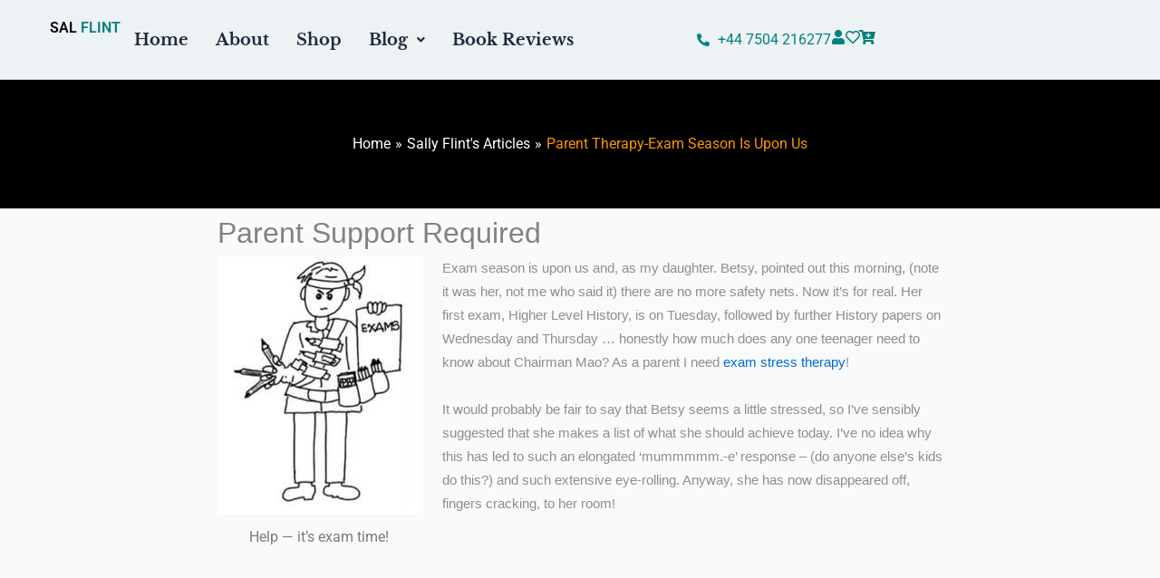

--- FILE ---
content_type: text/html; charset=utf-8
request_url: https://www.google.com/recaptcha/api2/aframe
body_size: 267
content:
<!DOCTYPE HTML><html><head><meta http-equiv="content-type" content="text/html; charset=UTF-8"></head><body><script nonce="SCZ52cmJk5cZsVnsxFQ4fA">/** Anti-fraud and anti-abuse applications only. See google.com/recaptcha */ try{var clients={'sodar':'https://pagead2.googlesyndication.com/pagead/sodar?'};window.addEventListener("message",function(a){try{if(a.source===window.parent){var b=JSON.parse(a.data);var c=clients[b['id']];if(c){var d=document.createElement('img');d.src=c+b['params']+'&rc='+(localStorage.getItem("rc::a")?sessionStorage.getItem("rc::b"):"");window.document.body.appendChild(d);sessionStorage.setItem("rc::e",parseInt(sessionStorage.getItem("rc::e")||0)+1);localStorage.setItem("rc::h",'1765385841526');}}}catch(b){}});window.parent.postMessage("_grecaptcha_ready", "*");}catch(b){}</script></body></html>

--- FILE ---
content_type: text/css
request_url: https://www.sallyflint.com/wp-content/uploads/elementor/css/post-9.css?ver=1764877377
body_size: 1237
content:
.elementor-9 .elementor-element.elementor-element-664b229{--display:flex;--flex-direction:row;--container-widget-width:initial;--container-widget-height:100%;--container-widget-flex-grow:1;--container-widget-align-self:stretch;--flex-wrap-mobile:wrap;}.elementor-9 .elementor-element.elementor-element-664b229:not(.elementor-motion-effects-element-type-background), .elementor-9 .elementor-element.elementor-element-664b229 > .elementor-motion-effects-container > .elementor-motion-effects-layer{background-color:var( --e-global-color-7dfcdd6 );}.elementor-9 .elementor-element.elementor-element-664b229.e-con{--flex-grow:0;--flex-shrink:0;}.elementor-9 .elementor-element.elementor-element-e7b6329{--display:flex;--flex-direction:row;--container-widget-width:calc( ( 1 - var( --container-widget-flex-grow ) ) * 100% );--container-widget-height:100%;--container-widget-flex-grow:1;--container-widget-align-self:stretch;--flex-wrap-mobile:wrap;--justify-content:center;--align-items:center;}.elementor-9 .elementor-element.elementor-element-e7b6329.e-con{--flex-grow:0;--flex-shrink:0;}.elementor-widget-heading .elementor-heading-title{font-family:var( --e-global-typography-primary-font-family ), Sans-serif;font-weight:var( --e-global-typography-primary-font-weight );color:var( --e-global-color-primary );}.elementor-9 .elementor-element.elementor-element-c29b65a.elementor-element{--flex-grow:0;--flex-shrink:0;}.elementor-9 .elementor-element.elementor-element-c29b65a .elementor-heading-title{font-family:"Roboto", Sans-serif;font-weight:600;}.elementor-widget-navigation-menu .menu-item a.hfe-menu-item.elementor-button{background-color:var( --e-global-color-accent );font-family:var( --e-global-typography-accent-font-family ), Sans-serif;font-weight:var( --e-global-typography-accent-font-weight );}.elementor-widget-navigation-menu .menu-item a.hfe-menu-item.elementor-button:hover{background-color:var( --e-global-color-accent );}.elementor-widget-navigation-menu a.hfe-menu-item, .elementor-widget-navigation-menu a.hfe-sub-menu-item{font-family:var( --e-global-typography-primary-font-family ), Sans-serif;font-weight:var( --e-global-typography-primary-font-weight );}.elementor-widget-navigation-menu .menu-item a.hfe-menu-item, .elementor-widget-navigation-menu .sub-menu a.hfe-sub-menu-item{color:var( --e-global-color-text );}.elementor-widget-navigation-menu .menu-item a.hfe-menu-item:hover,
								.elementor-widget-navigation-menu .sub-menu a.hfe-sub-menu-item:hover,
								.elementor-widget-navigation-menu .menu-item.current-menu-item a.hfe-menu-item,
								.elementor-widget-navigation-menu .menu-item a.hfe-menu-item.highlighted,
								.elementor-widget-navigation-menu .menu-item a.hfe-menu-item:focus{color:var( --e-global-color-accent );}.elementor-widget-navigation-menu .hfe-nav-menu-layout:not(.hfe-pointer__framed) .menu-item.parent a.hfe-menu-item:before,
								.elementor-widget-navigation-menu .hfe-nav-menu-layout:not(.hfe-pointer__framed) .menu-item.parent a.hfe-menu-item:after{background-color:var( --e-global-color-accent );}.elementor-widget-navigation-menu .hfe-nav-menu-layout:not(.hfe-pointer__framed) .menu-item.parent .sub-menu .hfe-has-submenu-container a:after{background-color:var( --e-global-color-accent );}.elementor-widget-navigation-menu .hfe-pointer__framed .menu-item.parent a.hfe-menu-item:before,
								.elementor-widget-navigation-menu .hfe-pointer__framed .menu-item.parent a.hfe-menu-item:after{border-color:var( --e-global-color-accent );}
							.elementor-widget-navigation-menu .sub-menu li a.hfe-sub-menu-item,
							.elementor-widget-navigation-menu nav.hfe-dropdown li a.hfe-sub-menu-item,
							.elementor-widget-navigation-menu nav.hfe-dropdown li a.hfe-menu-item,
							.elementor-widget-navigation-menu nav.hfe-dropdown-expandible li a.hfe-menu-item,
							.elementor-widget-navigation-menu nav.hfe-dropdown-expandible li a.hfe-sub-menu-item{font-family:var( --e-global-typography-accent-font-family ), Sans-serif;font-weight:var( --e-global-typography-accent-font-weight );}.elementor-9 .elementor-element.elementor-element-a651d94 .menu-item a.hfe-menu-item{padding-left:15px;padding-right:15px;}.elementor-9 .elementor-element.elementor-element-a651d94 .menu-item a.hfe-sub-menu-item{padding-left:calc( 15px + 20px );padding-right:15px;}.elementor-9 .elementor-element.elementor-element-a651d94 .hfe-nav-menu__layout-vertical .menu-item ul ul a.hfe-sub-menu-item{padding-left:calc( 15px + 40px );padding-right:15px;}.elementor-9 .elementor-element.elementor-element-a651d94 .hfe-nav-menu__layout-vertical .menu-item ul ul ul a.hfe-sub-menu-item{padding-left:calc( 15px + 60px );padding-right:15px;}.elementor-9 .elementor-element.elementor-element-a651d94 .hfe-nav-menu__layout-vertical .menu-item ul ul ul ul a.hfe-sub-menu-item{padding-left:calc( 15px + 80px );padding-right:15px;}.elementor-9 .elementor-element.elementor-element-a651d94 .menu-item a.hfe-menu-item, .elementor-9 .elementor-element.elementor-element-a651d94 .menu-item a.hfe-sub-menu-item{padding-top:15px;padding-bottom:15px;}.elementor-9 .elementor-element.elementor-element-a651d94 ul.sub-menu{width:187px;}.elementor-9 .elementor-element.elementor-element-a651d94 .sub-menu a.hfe-sub-menu-item,
						 .elementor-9 .elementor-element.elementor-element-a651d94 nav.hfe-dropdown li a.hfe-menu-item,
						 .elementor-9 .elementor-element.elementor-element-a651d94 nav.hfe-dropdown li a.hfe-sub-menu-item,
						 .elementor-9 .elementor-element.elementor-element-a651d94 nav.hfe-dropdown-expandible li a.hfe-menu-item,
						 .elementor-9 .elementor-element.elementor-element-a651d94 nav.hfe-dropdown-expandible li a.hfe-sub-menu-item{padding-top:15px;padding-bottom:15px;}.elementor-9 .elementor-element.elementor-element-a651d94.elementor-element{--flex-grow:0;--flex-shrink:0;}.elementor-9 .elementor-element.elementor-element-a651d94 a.hfe-menu-item, .elementor-9 .elementor-element.elementor-element-a651d94 a.hfe-sub-menu-item{font-family:"Libre Baskerville", Sans-serif;font-weight:600;}.elementor-9 .elementor-element.elementor-element-a651d94 .menu-item a.hfe-menu-item, .elementor-9 .elementor-element.elementor-element-a651d94 .sub-menu a.hfe-sub-menu-item{color:var( --e-global-color-astglobalcolor2 );}.elementor-9 .elementor-element.elementor-element-a651d94 .menu-item a.hfe-menu-item:hover,
								.elementor-9 .elementor-element.elementor-element-a651d94 .sub-menu a.hfe-sub-menu-item:hover,
								.elementor-9 .elementor-element.elementor-element-a651d94 .menu-item.current-menu-item a.hfe-menu-item,
								.elementor-9 .elementor-element.elementor-element-a651d94 .menu-item a.hfe-menu-item.highlighted,
								.elementor-9 .elementor-element.elementor-element-a651d94 .menu-item a.hfe-menu-item:focus{color:var( --e-global-color-primary );}.elementor-9 .elementor-element.elementor-element-a651d94 .sub-menu,
								.elementor-9 .elementor-element.elementor-element-a651d94 nav.hfe-dropdown,
								.elementor-9 .elementor-element.elementor-element-a651d94 nav.hfe-dropdown-expandible,
								.elementor-9 .elementor-element.elementor-element-a651d94 nav.hfe-dropdown .menu-item a.hfe-menu-item,
								.elementor-9 .elementor-element.elementor-element-a651d94 nav.hfe-dropdown .menu-item a.hfe-sub-menu-item{background-color:#fff;}.elementor-9 .elementor-element.elementor-element-a651d94 .sub-menu li.menu-item:not(:last-child),
						.elementor-9 .elementor-element.elementor-element-a651d94 nav.hfe-dropdown li.menu-item:not(:last-child),
						.elementor-9 .elementor-element.elementor-element-a651d94 nav.hfe-dropdown-expandible li.menu-item:not(:last-child){border-bottom-style:solid;border-bottom-color:#c4c4c4;border-bottom-width:1px;}.elementor-9 .elementor-element.elementor-element-8bb4302{--display:flex;--flex-direction:row;--container-widget-width:calc( ( 1 - var( --container-widget-flex-grow ) ) * 100% );--container-widget-height:100%;--container-widget-flex-grow:1;--container-widget-align-self:stretch;--flex-wrap-mobile:wrap;--justify-content:flex-end;--align-items:center;}.elementor-9 .elementor-element.elementor-element-8bb4302.e-con{--align-self:center;--flex-grow:0;--flex-shrink:0;}.elementor-widget-icon-list .elementor-icon-list-item:not(:last-child):after{border-color:var( --e-global-color-text );}.elementor-widget-icon-list .elementor-icon-list-icon i{color:var( --e-global-color-primary );}.elementor-widget-icon-list .elementor-icon-list-icon svg{fill:var( --e-global-color-primary );}.elementor-widget-icon-list .elementor-icon-list-item > .elementor-icon-list-text, .elementor-widget-icon-list .elementor-icon-list-item > a{font-family:var( --e-global-typography-text-font-family ), Sans-serif;font-weight:var( --e-global-typography-text-font-weight );}.elementor-widget-icon-list .elementor-icon-list-text{color:var( --e-global-color-secondary );}.elementor-9 .elementor-element.elementor-element-597bd7f .elementor-icon-list-icon i{transition:color 0.3s;}.elementor-9 .elementor-element.elementor-element-597bd7f .elementor-icon-list-icon svg{transition:fill 0.3s;}.elementor-9 .elementor-element.elementor-element-597bd7f{--e-icon-list-icon-size:14px;--icon-vertical-offset:0px;}.elementor-9 .elementor-element.elementor-element-597bd7f .elementor-icon-list-text{color:#02807F;transition:color 0.3s;}.elementor-widget-icon.elementor-view-stacked .elementor-icon{background-color:var( --e-global-color-primary );}.elementor-widget-icon.elementor-view-framed .elementor-icon, .elementor-widget-icon.elementor-view-default .elementor-icon{color:var( --e-global-color-primary );border-color:var( --e-global-color-primary );}.elementor-widget-icon.elementor-view-framed .elementor-icon, .elementor-widget-icon.elementor-view-default .elementor-icon svg{fill:var( --e-global-color-primary );}.elementor-9 .elementor-element.elementor-element-3c7af91 .elementor-icon-wrapper{text-align:right;}.elementor-9 .elementor-element.elementor-element-3c7af91 .elementor-icon{font-size:16px;}.elementor-9 .elementor-element.elementor-element-3c7af91 .elementor-icon svg{height:16px;}.elementor-9 .elementor-element.elementor-element-f245f67 .elementor-icon-wrapper{text-align:center;}.elementor-9 .elementor-element.elementor-element-f245f67 .elementor-icon{font-size:16px;}.elementor-9 .elementor-element.elementor-element-f245f67 .elementor-icon svg{height:16px;}.elementor-9 .elementor-element.elementor-element-6b8e833 .elementor-icon-wrapper{text-align:center;}.elementor-9 .elementor-element.elementor-element-6b8e833 .elementor-icon{font-size:16px;}.elementor-9 .elementor-element.elementor-element-6b8e833 .elementor-icon svg{height:16px;}.elementor-9 .elementor-element.elementor-element-87691a3 .menu-item a.hfe-menu-item{padding-left:15px;padding-right:15px;}.elementor-9 .elementor-element.elementor-element-87691a3 .menu-item a.hfe-sub-menu-item{padding-left:calc( 15px + 20px );padding-right:15px;}.elementor-9 .elementor-element.elementor-element-87691a3 .hfe-nav-menu__layout-vertical .menu-item ul ul a.hfe-sub-menu-item{padding-left:calc( 15px + 40px );padding-right:15px;}.elementor-9 .elementor-element.elementor-element-87691a3 .hfe-nav-menu__layout-vertical .menu-item ul ul ul a.hfe-sub-menu-item{padding-left:calc( 15px + 60px );padding-right:15px;}.elementor-9 .elementor-element.elementor-element-87691a3 .hfe-nav-menu__layout-vertical .menu-item ul ul ul ul a.hfe-sub-menu-item{padding-left:calc( 15px + 80px );padding-right:15px;}.elementor-9 .elementor-element.elementor-element-87691a3 .menu-item a.hfe-menu-item, .elementor-9 .elementor-element.elementor-element-87691a3 .menu-item a.hfe-sub-menu-item{padding-top:15px;padding-bottom:15px;}.elementor-9 .elementor-element.elementor-element-87691a3 ul.sub-menu{width:220px;}.elementor-9 .elementor-element.elementor-element-87691a3 .sub-menu a.hfe-sub-menu-item,
						 .elementor-9 .elementor-element.elementor-element-87691a3 nav.hfe-dropdown li a.hfe-menu-item,
						 .elementor-9 .elementor-element.elementor-element-87691a3 nav.hfe-dropdown li a.hfe-sub-menu-item,
						 .elementor-9 .elementor-element.elementor-element-87691a3 nav.hfe-dropdown-expandible li a.hfe-menu-item,
						 .elementor-9 .elementor-element.elementor-element-87691a3 nav.hfe-dropdown-expandible li a.hfe-sub-menu-item{padding-top:15px;padding-bottom:15px;}.elementor-9 .elementor-element.elementor-element-87691a3.elementor-element{--flex-grow:0;--flex-shrink:0;}.elementor-9 .elementor-element.elementor-element-87691a3 a.hfe-menu-item, .elementor-9 .elementor-element.elementor-element-87691a3 a.hfe-sub-menu-item{font-family:"Libre Baskerville", Sans-serif;font-weight:600;}.elementor-9 .elementor-element.elementor-element-87691a3 .menu-item a.hfe-menu-item, .elementor-9 .elementor-element.elementor-element-87691a3 .sub-menu a.hfe-sub-menu-item{color:var( --e-global-color-astglobalcolor2 );}.elementor-9 .elementor-element.elementor-element-87691a3 .menu-item a.hfe-menu-item:hover,
								.elementor-9 .elementor-element.elementor-element-87691a3 .sub-menu a.hfe-sub-menu-item:hover,
								.elementor-9 .elementor-element.elementor-element-87691a3 .menu-item.current-menu-item a.hfe-menu-item,
								.elementor-9 .elementor-element.elementor-element-87691a3 .menu-item a.hfe-menu-item.highlighted,
								.elementor-9 .elementor-element.elementor-element-87691a3 .menu-item a.hfe-menu-item:focus{color:var( --e-global-color-primary );}.elementor-9 .elementor-element.elementor-element-87691a3 .sub-menu,
								.elementor-9 .elementor-element.elementor-element-87691a3 nav.hfe-dropdown,
								.elementor-9 .elementor-element.elementor-element-87691a3 nav.hfe-dropdown-expandible,
								.elementor-9 .elementor-element.elementor-element-87691a3 nav.hfe-dropdown .menu-item a.hfe-menu-item,
								.elementor-9 .elementor-element.elementor-element-87691a3 nav.hfe-dropdown .menu-item a.hfe-sub-menu-item{background-color:#fff;}.elementor-9 .elementor-element.elementor-element-87691a3 .sub-menu li.menu-item:not(:last-child),
						.elementor-9 .elementor-element.elementor-element-87691a3 nav.hfe-dropdown li.menu-item:not(:last-child),
						.elementor-9 .elementor-element.elementor-element-87691a3 nav.hfe-dropdown-expandible li.menu-item:not(:last-child){border-bottom-style:solid;border-bottom-color:#c4c4c4;border-bottom-width:1px;}@media(max-width:1024px){.elementor-9 .elementor-element.elementor-element-a651d94{width:var( --container-widget-width, 68.375px );max-width:68.375px;--container-widget-width:68.375px;--container-widget-flex-grow:0;}.elementor-9 .elementor-element.elementor-element-87691a3{width:var( --container-widget-width, 68.375px );max-width:68.375px;--container-widget-width:68.375px;--container-widget-flex-grow:0;}.elementor-9 .elementor-element.elementor-element-87691a3.elementor-element{--align-self:center;}}@media(min-width:768px){.elementor-9 .elementor-element.elementor-element-664b229{--content-width:1190px;}.elementor-9 .elementor-element.elementor-element-e7b6329{--width:60%;}.elementor-9 .elementor-element.elementor-element-8bb4302{--width:40%;}}@media(max-width:1200px) and (min-width:768px){.elementor-9 .elementor-element.elementor-element-e7b6329{--width:64.757%;}.elementor-9 .elementor-element.elementor-element-8bb4302{--width:40%;}}@media(max-width:1024px) and (min-width:768px){.elementor-9 .elementor-element.elementor-element-e7b6329{--width:49.405%;}.elementor-9 .elementor-element.elementor-element-8bb4302{--width:47.845%;}}@media(max-width:1200px){.elementor-9 .elementor-element.elementor-element-e7b6329{--align-items:center;--container-widget-width:calc( ( 1 - var( --container-widget-flex-grow ) ) * 100% );}.elementor-9 .elementor-element.elementor-element-c29b65a{width:var( --container-widget-width, 200px );max-width:200px;--container-widget-width:200px;--container-widget-flex-grow:0;}.elementor-9 .elementor-element.elementor-element-a651d94{width:var( --container-widget-width, 518.891px );max-width:518.891px;--container-widget-width:518.891px;--container-widget-flex-grow:0;}.elementor-9 .elementor-element.elementor-element-8bb4302{--justify-content:center;}.elementor-9 .elementor-element.elementor-element-87691a3{width:var( --container-widget-width, 518.891px );max-width:518.891px;--container-widget-width:518.891px;--container-widget-flex-grow:0;}}@media(max-width:767px){.elementor-9 .elementor-element.elementor-element-664b229{--content-width:100%;--min-height:90px;--gap:0px 0px;--row-gap:0px;--column-gap:0px;--padding-top:0px;--padding-bottom:0px;--padding-left:0px;--padding-right:0px;}.elementor-9 .elementor-element.elementor-element-e7b6329{--width:50%;}.elementor-9 .elementor-element.elementor-element-c29b65a{text-align:left;}.elementor-9 .elementor-element.elementor-element-8bb4302{--width:45%;--justify-content:flex-end;--align-items:center;--container-widget-width:calc( ( 1 - var( --container-widget-flex-grow ) ) * 100% );}.elementor-9 .elementor-element.elementor-element-8bb4302.e-con{--align-self:center;}.elementor-9 .elementor-element.elementor-element-3c7af91 .elementor-icon{font-size:13px;}.elementor-9 .elementor-element.elementor-element-3c7af91 .elementor-icon svg{height:13px;}.elementor-9 .elementor-element.elementor-element-f245f67 .elementor-icon{font-size:13px;}.elementor-9 .elementor-element.elementor-element-f245f67 .elementor-icon svg{height:13px;}.elementor-9 .elementor-element.elementor-element-6b8e833.elementor-element{--align-self:center;}.elementor-9 .elementor-element.elementor-element-6b8e833 .elementor-icon{font-size:13px;}.elementor-9 .elementor-element.elementor-element-6b8e833 .elementor-icon svg{height:13px;}.elementor-9 .elementor-element.elementor-element-87691a3 ul.sub-menu{width:0px;}.elementor-9 .elementor-element.elementor-element-87691a3{--container-widget-width:30px;--container-widget-flex-grow:0;width:var( --container-widget-width, 30px );max-width:30px;}.elementor-9 .elementor-element.elementor-element-87691a3.elementor-element{--align-self:center;}}

--- FILE ---
content_type: text/css
request_url: https://www.sallyflint.com/wp-content/uploads/elementor/css/post-11.css?ver=1764877377
body_size: 577
content:
.elementor-11 .elementor-element.elementor-element-12847db{--display:flex;--flex-direction:row;--container-widget-width:initial;--container-widget-height:100%;--container-widget-flex-grow:1;--container-widget-align-self:stretch;--flex-wrap-mobile:wrap;}.elementor-11 .elementor-element.elementor-element-12847db:not(.elementor-motion-effects-element-type-background), .elementor-11 .elementor-element.elementor-element-12847db > .elementor-motion-effects-container > .elementor-motion-effects-layer{background-color:var( --e-global-color-7dfcdd6 );}.elementor-11 .elementor-element.elementor-element-29cede0{--display:flex;--flex-direction:column;--container-widget-width:100%;--container-widget-height:initial;--container-widget-flex-grow:0;--container-widget-align-self:initial;--flex-wrap-mobile:wrap;}.elementor-11 .elementor-element.elementor-element-29cede0.e-con{--flex-grow:0;--flex-shrink:0;}.elementor-widget-heading .elementor-heading-title{font-family:var( --e-global-typography-primary-font-family ), Sans-serif;font-weight:var( --e-global-typography-primary-font-weight );color:var( --e-global-color-primary );}.elementor-widget-text-editor{font-family:var( --e-global-typography-text-font-family ), Sans-serif;font-weight:var( --e-global-typography-text-font-weight );color:var( --e-global-color-text );}.elementor-widget-text-editor.elementor-drop-cap-view-stacked .elementor-drop-cap{background-color:var( --e-global-color-primary );}.elementor-widget-text-editor.elementor-drop-cap-view-framed .elementor-drop-cap, .elementor-widget-text-editor.elementor-drop-cap-view-default .elementor-drop-cap{color:var( --e-global-color-primary );border-color:var( --e-global-color-primary );}.elementor-11 .elementor-element.elementor-element-4f68bae{font-family:"Times New Roman", Sans-serif;font-size:16px;font-weight:500;}.elementor-11 .elementor-element.elementor-element-4f68bae p{margin-block-end:2px;}.elementor-11 .elementor-element.elementor-element-e7ab879{--display:flex;--flex-direction:column;--container-widget-width:100%;--container-widget-height:initial;--container-widget-flex-grow:0;--container-widget-align-self:initial;--flex-wrap-mobile:wrap;}.elementor-11 .elementor-element.elementor-element-e7ab879.e-con{--flex-grow:0;--flex-shrink:0;}.elementor-11 .elementor-element.elementor-element-deeb058{text-align:center;}.elementor-widget-icon-list .elementor-icon-list-item:not(:last-child):after{border-color:var( --e-global-color-text );}.elementor-widget-icon-list .elementor-icon-list-icon i{color:var( --e-global-color-primary );}.elementor-widget-icon-list .elementor-icon-list-icon svg{fill:var( --e-global-color-primary );}.elementor-widget-icon-list .elementor-icon-list-item > .elementor-icon-list-text, .elementor-widget-icon-list .elementor-icon-list-item > a{font-family:var( --e-global-typography-text-font-family ), Sans-serif;font-weight:var( --e-global-typography-text-font-weight );}.elementor-widget-icon-list .elementor-icon-list-text{color:var( --e-global-color-secondary );}.elementor-11 .elementor-element.elementor-element-9449d58 .elementor-icon-list-icon i{transition:color 0.3s;}.elementor-11 .elementor-element.elementor-element-9449d58 .elementor-icon-list-icon svg{transition:fill 0.3s;}.elementor-11 .elementor-element.elementor-element-9449d58{--e-icon-list-icon-size:14px;--icon-vertical-offset:0px;}.elementor-11 .elementor-element.elementor-element-9449d58 .elementor-icon-list-item > .elementor-icon-list-text, .elementor-11 .elementor-element.elementor-element-9449d58 .elementor-icon-list-item > a{font-family:"Times New Roman", Sans-serif;font-size:16px;font-weight:500;}.elementor-11 .elementor-element.elementor-element-9449d58 .elementor-icon-list-text{color:var( --e-global-color-astglobalcolor2 );transition:color 0.3s;}.elementor-11 .elementor-element.elementor-element-9449d58 .elementor-icon-list-item:hover .elementor-icon-list-text{color:var( --e-global-color-primary );}.elementor-11 .elementor-element.elementor-element-af2a4f8{--display:flex;--justify-content:flex-start;--align-items:center;--container-widget-width:calc( ( 1 - var( --container-widget-flex-grow ) ) * 100% );}.elementor-11 .elementor-element.elementor-element-c1f729f .elementor-icon-list-icon i{transition:color 0.3s;}.elementor-11 .elementor-element.elementor-element-c1f729f .elementor-icon-list-icon svg{transition:fill 0.3s;}.elementor-11 .elementor-element.elementor-element-c1f729f{--e-icon-list-icon-size:14px;--icon-vertical-offset:0px;}.elementor-11 .elementor-element.elementor-element-c1f729f .elementor-icon-list-text{color:var( --e-global-color-astglobalcolor2 );transition:color 0.3s;}.elementor-11 .elementor-element.elementor-element-c1f729f .elementor-icon-list-item:hover .elementor-icon-list-text{color:var( --e-global-color-primary );}.elementor-11 .elementor-element.elementor-element-ddc6f1e{--grid-template-columns:repeat(0, auto);--icon-size:21px;--grid-column-gap:5px;--grid-row-gap:0px;}.elementor-11 .elementor-element.elementor-element-ddc6f1e .elementor-widget-container{text-align:center;}.elementor-11 .elementor-element.elementor-element-ddc6f1e .elementor-social-icon{background-color:var( --e-global-color-text );}.elementor-11 .elementor-element.elementor-element-a154ce8{--display:flex;--flex-direction:row;--container-widget-width:initial;--container-widget-height:100%;--container-widget-flex-grow:1;--container-widget-align-self:stretch;--flex-wrap-mobile:wrap;}.elementor-11 .elementor-element.elementor-element-a154ce8:not(.elementor-motion-effects-element-type-background), .elementor-11 .elementor-element.elementor-element-a154ce8 > .elementor-motion-effects-container > .elementor-motion-effects-layer{background-color:var( --e-global-color-7dfcdd6 );}.elementor-11 .elementor-element.elementor-element-88fd2ff{--display:flex;}.elementor-widget-copyright .hfe-copyright-wrapper a, .elementor-widget-copyright .hfe-copyright-wrapper{color:var( --e-global-color-text );}.elementor-widget-copyright .hfe-copyright-wrapper, .elementor-widget-copyright .hfe-copyright-wrapper a{font-family:var( --e-global-typography-text-font-family ), Sans-serif;font-weight:var( --e-global-typography-text-font-weight );}.elementor-11 .elementor-element.elementor-element-a83059a{--display:flex;--align-items:flex-end;--container-widget-width:calc( ( 1 - var( --container-widget-flex-grow ) ) * 100% );}.elementor-11 .elementor-element.elementor-element-ea063c6 .hfe-copyright-wrapper a, .elementor-11 .elementor-element.elementor-element-ea063c6 .hfe-copyright-wrapper{color:var( --e-global-color-primary );}@media(min-width:768px){.elementor-11 .elementor-element.elementor-element-12847db{--content-width:1000px;}.elementor-11 .elementor-element.elementor-element-29cede0{--width:40%;}.elementor-11 .elementor-element.elementor-element-e7ab879{--width:25%;}.elementor-11 .elementor-element.elementor-element-af2a4f8{--width:35%;}}@media(max-width:1200px) and (min-width:768px){.elementor-11 .elementor-element.elementor-element-29cede0{--width:40%;}.elementor-11 .elementor-element.elementor-element-e7ab879{--width:25%;}.elementor-11 .elementor-element.elementor-element-af2a4f8{--width:35%;}}@media(max-width:1024px) and (min-width:768px){.elementor-11 .elementor-element.elementor-element-29cede0{--width:40%;}.elementor-11 .elementor-element.elementor-element-e7ab879{--width:25%;}.elementor-11 .elementor-element.elementor-element-af2a4f8{--width:35%;}}@media(min-width:1300px){.elementor-11 .elementor-element.elementor-element-a154ce8{--flex-direction:row;--container-widget-width:initial;--container-widget-height:100%;--container-widget-flex-grow:1;--container-widget-align-self:stretch;--flex-wrap-mobile:wrap;}.elementor-11 .elementor-element.elementor-element-ea063c6 .hfe-copyright-wrapper{text-align:right;}}@media(max-width:767px){.elementor-11 .elementor-element.elementor-element-f95c83d{text-align:center;}.elementor-11 .elementor-element.elementor-element-e7ab879{--margin-top:-20px;--margin-bottom:0px;--margin-left:0px;--margin-right:0px;}.elementor-11 .elementor-element.elementor-element-af2a4f8{--margin-top:-20px;--margin-bottom:0px;--margin-left:0px;--margin-right:0px;}}

--- FILE ---
content_type: text/javascript
request_url: https://www.sallyflint.com/wp-content/themes/astra/assets/js/unminified/sticky-sidebar.js?ver=4.11.17
body_size: 385
content:
/**
 * File sticky-sidebar.js.
 *
 * Feature: Sticky Sidebar
 * Description: Calculates offset for sticky sidebar positioning.
 * @package Astra
 * @since x.x.x
 */
(function () {
    'use strict';
    window.astraStickySidebar = {

        /**
         * Check whether the header type is sticky and active or not.
         */
        isStickyHeaderActive: function( header, headerStick ) {
            return ( headerStick && "0" !== headerStick && null !== header );
        },

        /**
         * Get the top offset from header for sticky sidebar start position.
         */
        getOffset: function () {
            let offset = 0;
            const abvHeader         = document.querySelector('.ast-above-header-bar');
            const primaryHeader     = document.querySelector('.ast-primary-header-bar');
            const blwHeader         = document.querySelector('.ast-below-header-bar');
            const desktopBreakpoint = astra_sticky_sidebar.desktop_breakpoint ? parseInt( astra_sticky_sidebar.desktop_breakpoint ) : 922;
            if ( window.innerWidth >= desktopBreakpoint && ( abvHeader || primaryHeader || blwHeader ) ) {
                if ( document.body.classList.contains( 'admin-bar' ) ) {
					offset += 32;
				}
                if ( astra_sticky_sidebar.sticky_header_addon ) {
                    if ( window.astraStickySidebar.isStickyHeaderActive( abvHeader, astra_sticky_sidebar.header_above_stick ) ) {
                        offset += Math.floor( parseInt( astra_sticky_sidebar.header_above_height.desktop ) );
                    }
                    if ( window.astraStickySidebar.isStickyHeaderActive( primaryHeader, astra_sticky_sidebar.header_main_stick ) ) {
                        offset += Math.floor( parseInt( astra_sticky_sidebar.header_height.desktop ) );
                    }
                    if ( window.astraStickySidebar.isStickyHeaderActive( blwHeader, astra_sticky_sidebar.header_below_stick ) ) {
                        offset += Math.floor( parseInt( astra_sticky_sidebar.header_below_height.desktop ) );
                    }
                }
                return offset;
            }
        },

		/**
		 * Initiate the sticky sidebar.
		 */
		activateStickySidebar: function() {
			if ( ! document.body.classList.contains( 'ast-sticky-sidebar' ) ) {
				return;
			}
			const sidebar = document.querySelector( '#secondary .sidebar-main' );
			if ( sidebar && astra_sticky_sidebar.sticky_sidebar_on ) { 
                const offset  = window.astraStickySidebar.getOffset();
				sidebar.style.top = Math.floor( offset + 50 ) + 'px';
                sidebar.style.maxHeight = 'calc( 100vh - ' + Math.floor( offset + 50 ) + 'px )';
			}
		},

        init: function () {
            // Kick off the sticky sidebar activation.
            window.astraStickySidebar.activateStickySidebar();
        }
    }

	if ( 'loading' === document.readyState ) {
		// The DOM has not yet been loaded.
		document.addEventListener( 'DOMContentLoaded', window.astraStickySidebar.init );
	} else {
		// The DOM has already been loaded.
		window.astraStickySidebar.init();
	}
})();